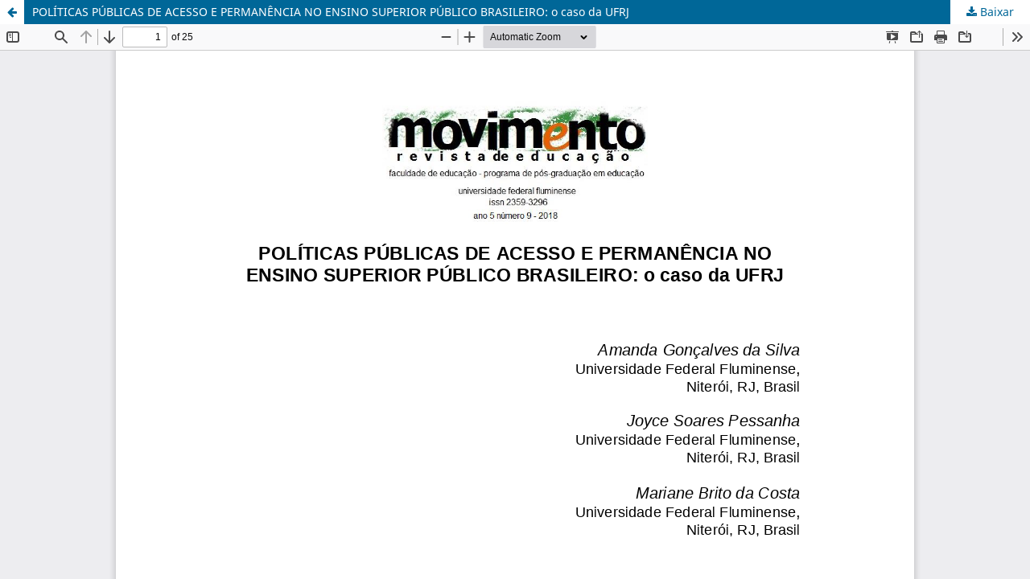

--- FILE ---
content_type: text/html; charset=utf-8
request_url: https://periodicos.uff.br/revistamovimento/article/view/32682/18830
body_size: 1327
content:
<!DOCTYPE html>
<html lang="pt-BR" xml:lang="pt-BR">
<head>
	<meta http-equiv="Content-Type" content="text/html; charset=utf-8" />
	<meta name="viewport" content="width=device-width, initial-scale=1.0" />
	<title>Vista do POLÍTICAS PÚBLICAS DE ACESSO E PERMANÊNCIA NO ENSINO SUPERIOR PÚBLICO BRASILEIRO: o caso da UFRJ</title>

	
<meta name="generator" content="Open Journal Systems 3.4.0.10" />
	<link rel="stylesheet" href="https://periodicos.uff.br/revistamovimento/$$$call$$$/page/page/css?name=stylesheet" type="text/css" /><link rel="stylesheet" href="https://periodicos.uff.br/revistamovimento/$$$call$$$/page/page/css?name=font" type="text/css" /><link rel="stylesheet" href="https://periodicos.uff.br/lib/pkp/styles/fontawesome/fontawesome.css?v=3.4.0.10" type="text/css" /><link rel="stylesheet" href="https://periodicos.uff.br/plugins/generic/doiInSummary/styles/doi.css?v=3.4.0.10" type="text/css" /><link rel="stylesheet" href="https://periodicos.uff.br/public/site/styleSheet.css?v=3.4.0.10" type="text/css" />
	<script src="https://periodicos.uff.br/lib/pkp/lib/vendor/components/jquery/jquery.min.js?v=3.4.0.10" type="text/javascript"></script><script src="https://periodicos.uff.br/lib/pkp/lib/vendor/components/jqueryui/jquery-ui.min.js?v=3.4.0.10" type="text/javascript"></script><script src="https://periodicos.uff.br/plugins/themes/default/js/lib/popper/popper.js?v=3.4.0.10" type="text/javascript"></script><script src="https://periodicos.uff.br/plugins/themes/default/js/lib/bootstrap/util.js?v=3.4.0.10" type="text/javascript"></script><script src="https://periodicos.uff.br/plugins/themes/default/js/lib/bootstrap/dropdown.js?v=3.4.0.10" type="text/javascript"></script><script src="https://periodicos.uff.br/plugins/themes/default/js/main.js?v=3.4.0.10" type="text/javascript"></script><script type="text/javascript">
(function (w, d, s, l, i) { w[l] = w[l] || []; var f = d.getElementsByTagName(s)[0],
j = d.createElement(s), dl = l != 'dataLayer' ? '&l=' + l : ''; j.async = true;
j.src = 'https://www.googletagmanager.com/gtag/js?id=' + i + dl; f.parentNode.insertBefore(j, f);
function gtag(){dataLayer.push(arguments)}; gtag('js', new Date()); gtag('config', i); })
(window, document, 'script', 'dataLayer', 'UA-105663071-14');
</script>
</head>
<body class="pkp_page_article pkp_op_view">

		<header class="header_view">

		<a href="https://periodicos.uff.br/revistamovimento/article/view/32682" class="return">
			<span class="pkp_screen_reader">
									Voltar aos Detalhes do Artigo
							</span>
		</a>

		<a href="https://periodicos.uff.br/revistamovimento/article/view/32682" class="title">
			POLÍTICAS PÚBLICAS DE ACESSO E PERMANÊNCIA NO ENSINO SUPERIOR PÚBLICO BRASILEIRO: o caso da UFRJ
		</a>

		<a href="https://periodicos.uff.br/revistamovimento/article/download/32682/18830/109647" class="download" download>
			<span class="label">
				Baixar
			</span>
			<span class="pkp_screen_reader">
				Baixar PDF
			</span>
		</a>

	</header>

	<script type="text/javascript">
		// Creating iframe's src in JS instead of Smarty so that EZProxy-using sites can find our domain in $pdfUrl and do their rewrites on it.
		$(document).ready(function() {
			var urlBase = "https://periodicos.uff.br/plugins/generic/pdfJsViewer/pdf.js/web/viewer.html?file=";
			var pdfUrl = "https://periodicos.uff.br/revistamovimento/article/download/32682/18830/109647";
			$("#pdfCanvasContainer > iframe").attr("src", urlBase + encodeURIComponent(pdfUrl));
		});
	</script>

	<div id="pdfCanvasContainer" class="galley_view">
				<iframe src="" width="100%" height="100%" style="min-height: 500px;" title="PORTUGUÊS de POLÍTICAS PÚBLICAS DE ACESSO E PERMANÊNCIA NO ENSINO SUPERIOR PÚBLICO BRASILEIRO: o caso da UFRJ" allow="fullscreen" webkitallowfullscreen="webkitallowfullscreen"></iframe>
	</div>
	
</body>
</html>
